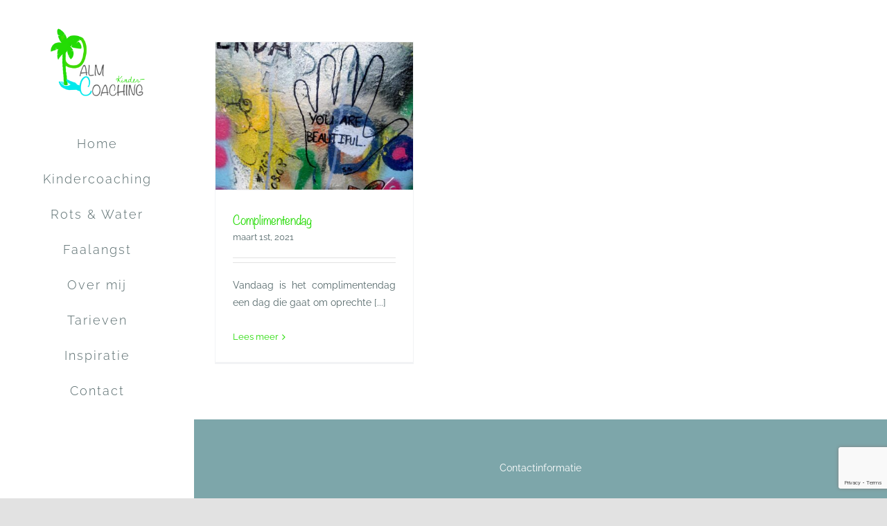

--- FILE ---
content_type: text/html; charset=utf-8
request_url: https://www.google.com/recaptcha/api2/anchor?ar=1&k=6LctUfAiAAAAAGTG1z0fAZd3A2wXR9We4CZE0Nx3&co=aHR0cHM6Ly9wYWxtY29hY2hpbmcubmw6NDQz&hl=en&v=PoyoqOPhxBO7pBk68S4YbpHZ&size=invisible&anchor-ms=20000&execute-ms=30000&cb=yslj25rkzcag
body_size: 48579
content:
<!DOCTYPE HTML><html dir="ltr" lang="en"><head><meta http-equiv="Content-Type" content="text/html; charset=UTF-8">
<meta http-equiv="X-UA-Compatible" content="IE=edge">
<title>reCAPTCHA</title>
<style type="text/css">
/* cyrillic-ext */
@font-face {
  font-family: 'Roboto';
  font-style: normal;
  font-weight: 400;
  font-stretch: 100%;
  src: url(//fonts.gstatic.com/s/roboto/v48/KFO7CnqEu92Fr1ME7kSn66aGLdTylUAMa3GUBHMdazTgWw.woff2) format('woff2');
  unicode-range: U+0460-052F, U+1C80-1C8A, U+20B4, U+2DE0-2DFF, U+A640-A69F, U+FE2E-FE2F;
}
/* cyrillic */
@font-face {
  font-family: 'Roboto';
  font-style: normal;
  font-weight: 400;
  font-stretch: 100%;
  src: url(//fonts.gstatic.com/s/roboto/v48/KFO7CnqEu92Fr1ME7kSn66aGLdTylUAMa3iUBHMdazTgWw.woff2) format('woff2');
  unicode-range: U+0301, U+0400-045F, U+0490-0491, U+04B0-04B1, U+2116;
}
/* greek-ext */
@font-face {
  font-family: 'Roboto';
  font-style: normal;
  font-weight: 400;
  font-stretch: 100%;
  src: url(//fonts.gstatic.com/s/roboto/v48/KFO7CnqEu92Fr1ME7kSn66aGLdTylUAMa3CUBHMdazTgWw.woff2) format('woff2');
  unicode-range: U+1F00-1FFF;
}
/* greek */
@font-face {
  font-family: 'Roboto';
  font-style: normal;
  font-weight: 400;
  font-stretch: 100%;
  src: url(//fonts.gstatic.com/s/roboto/v48/KFO7CnqEu92Fr1ME7kSn66aGLdTylUAMa3-UBHMdazTgWw.woff2) format('woff2');
  unicode-range: U+0370-0377, U+037A-037F, U+0384-038A, U+038C, U+038E-03A1, U+03A3-03FF;
}
/* math */
@font-face {
  font-family: 'Roboto';
  font-style: normal;
  font-weight: 400;
  font-stretch: 100%;
  src: url(//fonts.gstatic.com/s/roboto/v48/KFO7CnqEu92Fr1ME7kSn66aGLdTylUAMawCUBHMdazTgWw.woff2) format('woff2');
  unicode-range: U+0302-0303, U+0305, U+0307-0308, U+0310, U+0312, U+0315, U+031A, U+0326-0327, U+032C, U+032F-0330, U+0332-0333, U+0338, U+033A, U+0346, U+034D, U+0391-03A1, U+03A3-03A9, U+03B1-03C9, U+03D1, U+03D5-03D6, U+03F0-03F1, U+03F4-03F5, U+2016-2017, U+2034-2038, U+203C, U+2040, U+2043, U+2047, U+2050, U+2057, U+205F, U+2070-2071, U+2074-208E, U+2090-209C, U+20D0-20DC, U+20E1, U+20E5-20EF, U+2100-2112, U+2114-2115, U+2117-2121, U+2123-214F, U+2190, U+2192, U+2194-21AE, U+21B0-21E5, U+21F1-21F2, U+21F4-2211, U+2213-2214, U+2216-22FF, U+2308-230B, U+2310, U+2319, U+231C-2321, U+2336-237A, U+237C, U+2395, U+239B-23B7, U+23D0, U+23DC-23E1, U+2474-2475, U+25AF, U+25B3, U+25B7, U+25BD, U+25C1, U+25CA, U+25CC, U+25FB, U+266D-266F, U+27C0-27FF, U+2900-2AFF, U+2B0E-2B11, U+2B30-2B4C, U+2BFE, U+3030, U+FF5B, U+FF5D, U+1D400-1D7FF, U+1EE00-1EEFF;
}
/* symbols */
@font-face {
  font-family: 'Roboto';
  font-style: normal;
  font-weight: 400;
  font-stretch: 100%;
  src: url(//fonts.gstatic.com/s/roboto/v48/KFO7CnqEu92Fr1ME7kSn66aGLdTylUAMaxKUBHMdazTgWw.woff2) format('woff2');
  unicode-range: U+0001-000C, U+000E-001F, U+007F-009F, U+20DD-20E0, U+20E2-20E4, U+2150-218F, U+2190, U+2192, U+2194-2199, U+21AF, U+21E6-21F0, U+21F3, U+2218-2219, U+2299, U+22C4-22C6, U+2300-243F, U+2440-244A, U+2460-24FF, U+25A0-27BF, U+2800-28FF, U+2921-2922, U+2981, U+29BF, U+29EB, U+2B00-2BFF, U+4DC0-4DFF, U+FFF9-FFFB, U+10140-1018E, U+10190-1019C, U+101A0, U+101D0-101FD, U+102E0-102FB, U+10E60-10E7E, U+1D2C0-1D2D3, U+1D2E0-1D37F, U+1F000-1F0FF, U+1F100-1F1AD, U+1F1E6-1F1FF, U+1F30D-1F30F, U+1F315, U+1F31C, U+1F31E, U+1F320-1F32C, U+1F336, U+1F378, U+1F37D, U+1F382, U+1F393-1F39F, U+1F3A7-1F3A8, U+1F3AC-1F3AF, U+1F3C2, U+1F3C4-1F3C6, U+1F3CA-1F3CE, U+1F3D4-1F3E0, U+1F3ED, U+1F3F1-1F3F3, U+1F3F5-1F3F7, U+1F408, U+1F415, U+1F41F, U+1F426, U+1F43F, U+1F441-1F442, U+1F444, U+1F446-1F449, U+1F44C-1F44E, U+1F453, U+1F46A, U+1F47D, U+1F4A3, U+1F4B0, U+1F4B3, U+1F4B9, U+1F4BB, U+1F4BF, U+1F4C8-1F4CB, U+1F4D6, U+1F4DA, U+1F4DF, U+1F4E3-1F4E6, U+1F4EA-1F4ED, U+1F4F7, U+1F4F9-1F4FB, U+1F4FD-1F4FE, U+1F503, U+1F507-1F50B, U+1F50D, U+1F512-1F513, U+1F53E-1F54A, U+1F54F-1F5FA, U+1F610, U+1F650-1F67F, U+1F687, U+1F68D, U+1F691, U+1F694, U+1F698, U+1F6AD, U+1F6B2, U+1F6B9-1F6BA, U+1F6BC, U+1F6C6-1F6CF, U+1F6D3-1F6D7, U+1F6E0-1F6EA, U+1F6F0-1F6F3, U+1F6F7-1F6FC, U+1F700-1F7FF, U+1F800-1F80B, U+1F810-1F847, U+1F850-1F859, U+1F860-1F887, U+1F890-1F8AD, U+1F8B0-1F8BB, U+1F8C0-1F8C1, U+1F900-1F90B, U+1F93B, U+1F946, U+1F984, U+1F996, U+1F9E9, U+1FA00-1FA6F, U+1FA70-1FA7C, U+1FA80-1FA89, U+1FA8F-1FAC6, U+1FACE-1FADC, U+1FADF-1FAE9, U+1FAF0-1FAF8, U+1FB00-1FBFF;
}
/* vietnamese */
@font-face {
  font-family: 'Roboto';
  font-style: normal;
  font-weight: 400;
  font-stretch: 100%;
  src: url(//fonts.gstatic.com/s/roboto/v48/KFO7CnqEu92Fr1ME7kSn66aGLdTylUAMa3OUBHMdazTgWw.woff2) format('woff2');
  unicode-range: U+0102-0103, U+0110-0111, U+0128-0129, U+0168-0169, U+01A0-01A1, U+01AF-01B0, U+0300-0301, U+0303-0304, U+0308-0309, U+0323, U+0329, U+1EA0-1EF9, U+20AB;
}
/* latin-ext */
@font-face {
  font-family: 'Roboto';
  font-style: normal;
  font-weight: 400;
  font-stretch: 100%;
  src: url(//fonts.gstatic.com/s/roboto/v48/KFO7CnqEu92Fr1ME7kSn66aGLdTylUAMa3KUBHMdazTgWw.woff2) format('woff2');
  unicode-range: U+0100-02BA, U+02BD-02C5, U+02C7-02CC, U+02CE-02D7, U+02DD-02FF, U+0304, U+0308, U+0329, U+1D00-1DBF, U+1E00-1E9F, U+1EF2-1EFF, U+2020, U+20A0-20AB, U+20AD-20C0, U+2113, U+2C60-2C7F, U+A720-A7FF;
}
/* latin */
@font-face {
  font-family: 'Roboto';
  font-style: normal;
  font-weight: 400;
  font-stretch: 100%;
  src: url(//fonts.gstatic.com/s/roboto/v48/KFO7CnqEu92Fr1ME7kSn66aGLdTylUAMa3yUBHMdazQ.woff2) format('woff2');
  unicode-range: U+0000-00FF, U+0131, U+0152-0153, U+02BB-02BC, U+02C6, U+02DA, U+02DC, U+0304, U+0308, U+0329, U+2000-206F, U+20AC, U+2122, U+2191, U+2193, U+2212, U+2215, U+FEFF, U+FFFD;
}
/* cyrillic-ext */
@font-face {
  font-family: 'Roboto';
  font-style: normal;
  font-weight: 500;
  font-stretch: 100%;
  src: url(//fonts.gstatic.com/s/roboto/v48/KFO7CnqEu92Fr1ME7kSn66aGLdTylUAMa3GUBHMdazTgWw.woff2) format('woff2');
  unicode-range: U+0460-052F, U+1C80-1C8A, U+20B4, U+2DE0-2DFF, U+A640-A69F, U+FE2E-FE2F;
}
/* cyrillic */
@font-face {
  font-family: 'Roboto';
  font-style: normal;
  font-weight: 500;
  font-stretch: 100%;
  src: url(//fonts.gstatic.com/s/roboto/v48/KFO7CnqEu92Fr1ME7kSn66aGLdTylUAMa3iUBHMdazTgWw.woff2) format('woff2');
  unicode-range: U+0301, U+0400-045F, U+0490-0491, U+04B0-04B1, U+2116;
}
/* greek-ext */
@font-face {
  font-family: 'Roboto';
  font-style: normal;
  font-weight: 500;
  font-stretch: 100%;
  src: url(//fonts.gstatic.com/s/roboto/v48/KFO7CnqEu92Fr1ME7kSn66aGLdTylUAMa3CUBHMdazTgWw.woff2) format('woff2');
  unicode-range: U+1F00-1FFF;
}
/* greek */
@font-face {
  font-family: 'Roboto';
  font-style: normal;
  font-weight: 500;
  font-stretch: 100%;
  src: url(//fonts.gstatic.com/s/roboto/v48/KFO7CnqEu92Fr1ME7kSn66aGLdTylUAMa3-UBHMdazTgWw.woff2) format('woff2');
  unicode-range: U+0370-0377, U+037A-037F, U+0384-038A, U+038C, U+038E-03A1, U+03A3-03FF;
}
/* math */
@font-face {
  font-family: 'Roboto';
  font-style: normal;
  font-weight: 500;
  font-stretch: 100%;
  src: url(//fonts.gstatic.com/s/roboto/v48/KFO7CnqEu92Fr1ME7kSn66aGLdTylUAMawCUBHMdazTgWw.woff2) format('woff2');
  unicode-range: U+0302-0303, U+0305, U+0307-0308, U+0310, U+0312, U+0315, U+031A, U+0326-0327, U+032C, U+032F-0330, U+0332-0333, U+0338, U+033A, U+0346, U+034D, U+0391-03A1, U+03A3-03A9, U+03B1-03C9, U+03D1, U+03D5-03D6, U+03F0-03F1, U+03F4-03F5, U+2016-2017, U+2034-2038, U+203C, U+2040, U+2043, U+2047, U+2050, U+2057, U+205F, U+2070-2071, U+2074-208E, U+2090-209C, U+20D0-20DC, U+20E1, U+20E5-20EF, U+2100-2112, U+2114-2115, U+2117-2121, U+2123-214F, U+2190, U+2192, U+2194-21AE, U+21B0-21E5, U+21F1-21F2, U+21F4-2211, U+2213-2214, U+2216-22FF, U+2308-230B, U+2310, U+2319, U+231C-2321, U+2336-237A, U+237C, U+2395, U+239B-23B7, U+23D0, U+23DC-23E1, U+2474-2475, U+25AF, U+25B3, U+25B7, U+25BD, U+25C1, U+25CA, U+25CC, U+25FB, U+266D-266F, U+27C0-27FF, U+2900-2AFF, U+2B0E-2B11, U+2B30-2B4C, U+2BFE, U+3030, U+FF5B, U+FF5D, U+1D400-1D7FF, U+1EE00-1EEFF;
}
/* symbols */
@font-face {
  font-family: 'Roboto';
  font-style: normal;
  font-weight: 500;
  font-stretch: 100%;
  src: url(//fonts.gstatic.com/s/roboto/v48/KFO7CnqEu92Fr1ME7kSn66aGLdTylUAMaxKUBHMdazTgWw.woff2) format('woff2');
  unicode-range: U+0001-000C, U+000E-001F, U+007F-009F, U+20DD-20E0, U+20E2-20E4, U+2150-218F, U+2190, U+2192, U+2194-2199, U+21AF, U+21E6-21F0, U+21F3, U+2218-2219, U+2299, U+22C4-22C6, U+2300-243F, U+2440-244A, U+2460-24FF, U+25A0-27BF, U+2800-28FF, U+2921-2922, U+2981, U+29BF, U+29EB, U+2B00-2BFF, U+4DC0-4DFF, U+FFF9-FFFB, U+10140-1018E, U+10190-1019C, U+101A0, U+101D0-101FD, U+102E0-102FB, U+10E60-10E7E, U+1D2C0-1D2D3, U+1D2E0-1D37F, U+1F000-1F0FF, U+1F100-1F1AD, U+1F1E6-1F1FF, U+1F30D-1F30F, U+1F315, U+1F31C, U+1F31E, U+1F320-1F32C, U+1F336, U+1F378, U+1F37D, U+1F382, U+1F393-1F39F, U+1F3A7-1F3A8, U+1F3AC-1F3AF, U+1F3C2, U+1F3C4-1F3C6, U+1F3CA-1F3CE, U+1F3D4-1F3E0, U+1F3ED, U+1F3F1-1F3F3, U+1F3F5-1F3F7, U+1F408, U+1F415, U+1F41F, U+1F426, U+1F43F, U+1F441-1F442, U+1F444, U+1F446-1F449, U+1F44C-1F44E, U+1F453, U+1F46A, U+1F47D, U+1F4A3, U+1F4B0, U+1F4B3, U+1F4B9, U+1F4BB, U+1F4BF, U+1F4C8-1F4CB, U+1F4D6, U+1F4DA, U+1F4DF, U+1F4E3-1F4E6, U+1F4EA-1F4ED, U+1F4F7, U+1F4F9-1F4FB, U+1F4FD-1F4FE, U+1F503, U+1F507-1F50B, U+1F50D, U+1F512-1F513, U+1F53E-1F54A, U+1F54F-1F5FA, U+1F610, U+1F650-1F67F, U+1F687, U+1F68D, U+1F691, U+1F694, U+1F698, U+1F6AD, U+1F6B2, U+1F6B9-1F6BA, U+1F6BC, U+1F6C6-1F6CF, U+1F6D3-1F6D7, U+1F6E0-1F6EA, U+1F6F0-1F6F3, U+1F6F7-1F6FC, U+1F700-1F7FF, U+1F800-1F80B, U+1F810-1F847, U+1F850-1F859, U+1F860-1F887, U+1F890-1F8AD, U+1F8B0-1F8BB, U+1F8C0-1F8C1, U+1F900-1F90B, U+1F93B, U+1F946, U+1F984, U+1F996, U+1F9E9, U+1FA00-1FA6F, U+1FA70-1FA7C, U+1FA80-1FA89, U+1FA8F-1FAC6, U+1FACE-1FADC, U+1FADF-1FAE9, U+1FAF0-1FAF8, U+1FB00-1FBFF;
}
/* vietnamese */
@font-face {
  font-family: 'Roboto';
  font-style: normal;
  font-weight: 500;
  font-stretch: 100%;
  src: url(//fonts.gstatic.com/s/roboto/v48/KFO7CnqEu92Fr1ME7kSn66aGLdTylUAMa3OUBHMdazTgWw.woff2) format('woff2');
  unicode-range: U+0102-0103, U+0110-0111, U+0128-0129, U+0168-0169, U+01A0-01A1, U+01AF-01B0, U+0300-0301, U+0303-0304, U+0308-0309, U+0323, U+0329, U+1EA0-1EF9, U+20AB;
}
/* latin-ext */
@font-face {
  font-family: 'Roboto';
  font-style: normal;
  font-weight: 500;
  font-stretch: 100%;
  src: url(//fonts.gstatic.com/s/roboto/v48/KFO7CnqEu92Fr1ME7kSn66aGLdTylUAMa3KUBHMdazTgWw.woff2) format('woff2');
  unicode-range: U+0100-02BA, U+02BD-02C5, U+02C7-02CC, U+02CE-02D7, U+02DD-02FF, U+0304, U+0308, U+0329, U+1D00-1DBF, U+1E00-1E9F, U+1EF2-1EFF, U+2020, U+20A0-20AB, U+20AD-20C0, U+2113, U+2C60-2C7F, U+A720-A7FF;
}
/* latin */
@font-face {
  font-family: 'Roboto';
  font-style: normal;
  font-weight: 500;
  font-stretch: 100%;
  src: url(//fonts.gstatic.com/s/roboto/v48/KFO7CnqEu92Fr1ME7kSn66aGLdTylUAMa3yUBHMdazQ.woff2) format('woff2');
  unicode-range: U+0000-00FF, U+0131, U+0152-0153, U+02BB-02BC, U+02C6, U+02DA, U+02DC, U+0304, U+0308, U+0329, U+2000-206F, U+20AC, U+2122, U+2191, U+2193, U+2212, U+2215, U+FEFF, U+FFFD;
}
/* cyrillic-ext */
@font-face {
  font-family: 'Roboto';
  font-style: normal;
  font-weight: 900;
  font-stretch: 100%;
  src: url(//fonts.gstatic.com/s/roboto/v48/KFO7CnqEu92Fr1ME7kSn66aGLdTylUAMa3GUBHMdazTgWw.woff2) format('woff2');
  unicode-range: U+0460-052F, U+1C80-1C8A, U+20B4, U+2DE0-2DFF, U+A640-A69F, U+FE2E-FE2F;
}
/* cyrillic */
@font-face {
  font-family: 'Roboto';
  font-style: normal;
  font-weight: 900;
  font-stretch: 100%;
  src: url(//fonts.gstatic.com/s/roboto/v48/KFO7CnqEu92Fr1ME7kSn66aGLdTylUAMa3iUBHMdazTgWw.woff2) format('woff2');
  unicode-range: U+0301, U+0400-045F, U+0490-0491, U+04B0-04B1, U+2116;
}
/* greek-ext */
@font-face {
  font-family: 'Roboto';
  font-style: normal;
  font-weight: 900;
  font-stretch: 100%;
  src: url(//fonts.gstatic.com/s/roboto/v48/KFO7CnqEu92Fr1ME7kSn66aGLdTylUAMa3CUBHMdazTgWw.woff2) format('woff2');
  unicode-range: U+1F00-1FFF;
}
/* greek */
@font-face {
  font-family: 'Roboto';
  font-style: normal;
  font-weight: 900;
  font-stretch: 100%;
  src: url(//fonts.gstatic.com/s/roboto/v48/KFO7CnqEu92Fr1ME7kSn66aGLdTylUAMa3-UBHMdazTgWw.woff2) format('woff2');
  unicode-range: U+0370-0377, U+037A-037F, U+0384-038A, U+038C, U+038E-03A1, U+03A3-03FF;
}
/* math */
@font-face {
  font-family: 'Roboto';
  font-style: normal;
  font-weight: 900;
  font-stretch: 100%;
  src: url(//fonts.gstatic.com/s/roboto/v48/KFO7CnqEu92Fr1ME7kSn66aGLdTylUAMawCUBHMdazTgWw.woff2) format('woff2');
  unicode-range: U+0302-0303, U+0305, U+0307-0308, U+0310, U+0312, U+0315, U+031A, U+0326-0327, U+032C, U+032F-0330, U+0332-0333, U+0338, U+033A, U+0346, U+034D, U+0391-03A1, U+03A3-03A9, U+03B1-03C9, U+03D1, U+03D5-03D6, U+03F0-03F1, U+03F4-03F5, U+2016-2017, U+2034-2038, U+203C, U+2040, U+2043, U+2047, U+2050, U+2057, U+205F, U+2070-2071, U+2074-208E, U+2090-209C, U+20D0-20DC, U+20E1, U+20E5-20EF, U+2100-2112, U+2114-2115, U+2117-2121, U+2123-214F, U+2190, U+2192, U+2194-21AE, U+21B0-21E5, U+21F1-21F2, U+21F4-2211, U+2213-2214, U+2216-22FF, U+2308-230B, U+2310, U+2319, U+231C-2321, U+2336-237A, U+237C, U+2395, U+239B-23B7, U+23D0, U+23DC-23E1, U+2474-2475, U+25AF, U+25B3, U+25B7, U+25BD, U+25C1, U+25CA, U+25CC, U+25FB, U+266D-266F, U+27C0-27FF, U+2900-2AFF, U+2B0E-2B11, U+2B30-2B4C, U+2BFE, U+3030, U+FF5B, U+FF5D, U+1D400-1D7FF, U+1EE00-1EEFF;
}
/* symbols */
@font-face {
  font-family: 'Roboto';
  font-style: normal;
  font-weight: 900;
  font-stretch: 100%;
  src: url(//fonts.gstatic.com/s/roboto/v48/KFO7CnqEu92Fr1ME7kSn66aGLdTylUAMaxKUBHMdazTgWw.woff2) format('woff2');
  unicode-range: U+0001-000C, U+000E-001F, U+007F-009F, U+20DD-20E0, U+20E2-20E4, U+2150-218F, U+2190, U+2192, U+2194-2199, U+21AF, U+21E6-21F0, U+21F3, U+2218-2219, U+2299, U+22C4-22C6, U+2300-243F, U+2440-244A, U+2460-24FF, U+25A0-27BF, U+2800-28FF, U+2921-2922, U+2981, U+29BF, U+29EB, U+2B00-2BFF, U+4DC0-4DFF, U+FFF9-FFFB, U+10140-1018E, U+10190-1019C, U+101A0, U+101D0-101FD, U+102E0-102FB, U+10E60-10E7E, U+1D2C0-1D2D3, U+1D2E0-1D37F, U+1F000-1F0FF, U+1F100-1F1AD, U+1F1E6-1F1FF, U+1F30D-1F30F, U+1F315, U+1F31C, U+1F31E, U+1F320-1F32C, U+1F336, U+1F378, U+1F37D, U+1F382, U+1F393-1F39F, U+1F3A7-1F3A8, U+1F3AC-1F3AF, U+1F3C2, U+1F3C4-1F3C6, U+1F3CA-1F3CE, U+1F3D4-1F3E0, U+1F3ED, U+1F3F1-1F3F3, U+1F3F5-1F3F7, U+1F408, U+1F415, U+1F41F, U+1F426, U+1F43F, U+1F441-1F442, U+1F444, U+1F446-1F449, U+1F44C-1F44E, U+1F453, U+1F46A, U+1F47D, U+1F4A3, U+1F4B0, U+1F4B3, U+1F4B9, U+1F4BB, U+1F4BF, U+1F4C8-1F4CB, U+1F4D6, U+1F4DA, U+1F4DF, U+1F4E3-1F4E6, U+1F4EA-1F4ED, U+1F4F7, U+1F4F9-1F4FB, U+1F4FD-1F4FE, U+1F503, U+1F507-1F50B, U+1F50D, U+1F512-1F513, U+1F53E-1F54A, U+1F54F-1F5FA, U+1F610, U+1F650-1F67F, U+1F687, U+1F68D, U+1F691, U+1F694, U+1F698, U+1F6AD, U+1F6B2, U+1F6B9-1F6BA, U+1F6BC, U+1F6C6-1F6CF, U+1F6D3-1F6D7, U+1F6E0-1F6EA, U+1F6F0-1F6F3, U+1F6F7-1F6FC, U+1F700-1F7FF, U+1F800-1F80B, U+1F810-1F847, U+1F850-1F859, U+1F860-1F887, U+1F890-1F8AD, U+1F8B0-1F8BB, U+1F8C0-1F8C1, U+1F900-1F90B, U+1F93B, U+1F946, U+1F984, U+1F996, U+1F9E9, U+1FA00-1FA6F, U+1FA70-1FA7C, U+1FA80-1FA89, U+1FA8F-1FAC6, U+1FACE-1FADC, U+1FADF-1FAE9, U+1FAF0-1FAF8, U+1FB00-1FBFF;
}
/* vietnamese */
@font-face {
  font-family: 'Roboto';
  font-style: normal;
  font-weight: 900;
  font-stretch: 100%;
  src: url(//fonts.gstatic.com/s/roboto/v48/KFO7CnqEu92Fr1ME7kSn66aGLdTylUAMa3OUBHMdazTgWw.woff2) format('woff2');
  unicode-range: U+0102-0103, U+0110-0111, U+0128-0129, U+0168-0169, U+01A0-01A1, U+01AF-01B0, U+0300-0301, U+0303-0304, U+0308-0309, U+0323, U+0329, U+1EA0-1EF9, U+20AB;
}
/* latin-ext */
@font-face {
  font-family: 'Roboto';
  font-style: normal;
  font-weight: 900;
  font-stretch: 100%;
  src: url(//fonts.gstatic.com/s/roboto/v48/KFO7CnqEu92Fr1ME7kSn66aGLdTylUAMa3KUBHMdazTgWw.woff2) format('woff2');
  unicode-range: U+0100-02BA, U+02BD-02C5, U+02C7-02CC, U+02CE-02D7, U+02DD-02FF, U+0304, U+0308, U+0329, U+1D00-1DBF, U+1E00-1E9F, U+1EF2-1EFF, U+2020, U+20A0-20AB, U+20AD-20C0, U+2113, U+2C60-2C7F, U+A720-A7FF;
}
/* latin */
@font-face {
  font-family: 'Roboto';
  font-style: normal;
  font-weight: 900;
  font-stretch: 100%;
  src: url(//fonts.gstatic.com/s/roboto/v48/KFO7CnqEu92Fr1ME7kSn66aGLdTylUAMa3yUBHMdazQ.woff2) format('woff2');
  unicode-range: U+0000-00FF, U+0131, U+0152-0153, U+02BB-02BC, U+02C6, U+02DA, U+02DC, U+0304, U+0308, U+0329, U+2000-206F, U+20AC, U+2122, U+2191, U+2193, U+2212, U+2215, U+FEFF, U+FFFD;
}

</style>
<link rel="stylesheet" type="text/css" href="https://www.gstatic.com/recaptcha/releases/PoyoqOPhxBO7pBk68S4YbpHZ/styles__ltr.css">
<script nonce="4x4c8izGO-Au5pU_t4-9UA" type="text/javascript">window['__recaptcha_api'] = 'https://www.google.com/recaptcha/api2/';</script>
<script type="text/javascript" src="https://www.gstatic.com/recaptcha/releases/PoyoqOPhxBO7pBk68S4YbpHZ/recaptcha__en.js" nonce="4x4c8izGO-Au5pU_t4-9UA">
      
    </script></head>
<body><div id="rc-anchor-alert" class="rc-anchor-alert"></div>
<input type="hidden" id="recaptcha-token" value="[base64]">
<script type="text/javascript" nonce="4x4c8izGO-Au5pU_t4-9UA">
      recaptcha.anchor.Main.init("[\x22ainput\x22,[\x22bgdata\x22,\x22\x22,\[base64]/[base64]/[base64]/ZyhXLGgpOnEoW04sMjEsbF0sVywwKSxoKSxmYWxzZSxmYWxzZSl9Y2F0Y2goayl7RygzNTgsVyk/[base64]/[base64]/[base64]/[base64]/[base64]/[base64]/[base64]/bmV3IEJbT10oRFswXSk6dz09Mj9uZXcgQltPXShEWzBdLERbMV0pOnc9PTM/bmV3IEJbT10oRFswXSxEWzFdLERbMl0pOnc9PTQ/[base64]/[base64]/[base64]/[base64]/[base64]\\u003d\x22,\[base64]\\u003d\x22,\x22wofDjgUYw5vDgWTCgcOtw5gqwqbCqzlxX8KMAsKsw6nCmsOxMQPCi0NJw4TCgsOKwrdVw7/DtmnDgcKidTcVEA8eeD8GR8K2w6vCmEFaUcOvw5U+PMKwcEbCisOswp7CjsO6wphYEnYkEXoSawhkccOKw4IuORfClcORMsOOw7oZR0fDigfCpl3ChcKhwr/Do0dvZVAZw5ddOyjDnTZHwpkuFMK2w7fDlWzCksOjw6FOwrrCqcKndMKsf0XCtsOqw43Di8OhaMOOw7PCvcKzw4MHwpwSwqthwo7CvcOIw5k8wpnDqcKLw63ClDpKF8OAZsOwZW/DgGcAw7HCvnQXw6jDtydSwrMGw6jCiTzDumh+GcKKwrp0NMOoDsKAHsKVwrgcw6DCrhrCkcO9DEQGOzXDgU/Cqz5kwpdUV8OjIVhlY8O4wrfCmm5iwrB2wrfCogFQw7TDvFILcj3CpsOJwowGd8OGw47CicOqwqhfIX/[base64]/CsgFAOlvDosKMwpLDm0zDosOVJCPDk8OCJn5Rw4V0w4TDocKcVGjCssOnDQEeUcKCLxPDkCvDksO0H1jCjC06K8K7wr3CiMKBdMOSw4/CkgZTwrNfwqd3HRzCmMO5I8KJwrFNMHh0LztCGMKdCAVpTC/DmilJEiFVwpTCvQ/CtsKAw5zDl8OKw44NBiXClsKSw6c5WjPDmMOdQhlRwp4YdERVKsO5w5zDpcKXw5FGw40zTRjCokBcEcKSw7NUWcK8w6QQwpdLcMKewp8XDQ8yw4F+ZsKSw5p6wp/Cq8KsPF7CrsK0Wisow7ciw61kczPCvMOZCkPDuTgGCDwPeBIYwrN8WjTDiTnDqcKhKhJ3BMKAFsKSwrV0YBbDgHnCumI/w5YFUHLDvMOVwoTDrhDDr8OKccOvw609GjN/Kh3DswdCwrfDl8OEGzfDmMKPLARGB8OAw7HDoMKIw6/CiDLChcOeJ2DClsK8w4wcwovCnh3CvsOqM8Opw7k4O2E/[base64]/DpcOjUh8Qw7LDoi/CiMKzRMONKsOfwo/[base64]/Dv8OrBsOVZDU8wo/DqcKvdC1ewpUYUcK3w5fCnxPDlMKCXxvCisOIw4jDpMOuw7p6woXCsMOwZVhAw6nCvVLCtj3Cum0nQRAMTDkowobCvcOGw6Ifw5zCm8KPWwjDiMK5fjnCjQvDvj7DtQtTw6A/wqjCr041w6/ChTJjFW3CigY4XnvDnT86w4TCnMKQTMKJwqLCs8KhIsKdf8K/w4JYwpB9wqDCn2PCiSkRw5XCsBFGw63CgnbDj8OzGcOfQXkqOcOsISUkwobCo8OYw4FrQcKIZijDjw3CjyjDg8KXEVUPaMOTw6PDkQvClMKnw7LDqkd3DWfCoMKiwrDCjsKuw4LDuxd4wpjCisOowod+wqYLw64wRmE/w7zCl8OTMS7CoMK4cjXDlEjDrsOmI0JLwqwewphvw6pjw4nDtSMLw4E+dsKsw6YWwrjCig9SRsKLwrfDocKyesOcbhApfVg/LB3Ct8K7HcO/[base64]/DjMKjSQ84wo/CgVYZw6rCrQ19UWzDmMO/wrw5wr7CocO2w4sGwqAUJMOXw7DCqWDCscOUwp/CjcOBwpBEw4shJTHDsAZPwrZMw69jPz7CkQAhI8OGFxIxZnjDq8OUw6HDp2bCrMOawqB4EsKWM8KRwoMUw7PCmsKfYsKVw4AJw44bw41qeHjDmA1vwrwuw60dwp/DtMOaL8OCw4/DiDt+w4wFGMKhcnPCv05Tw4c5e11Ew7/Dt3h4Y8O6YMOvWcO0CcKXYh3CszTDncKdG8KGAVbCjUjDg8OqN8Ovw6N8Z8Kua8KQw6HCgsO2wrsrRcOjw7rCvgHCtMONwp/Du8OQOUQpOyLDhWzDoHUVHcKHRT3DssKBwqwIcBdewoLCrsO/[base64]/DhUHDpcKzw43DmXA6wrt8wozDi8OOwqt6wq/CncOGdcOyWcOlHcKGVW7Cm2wkwo7DkWQSTAjCiMK1BU9/[base64]/CtcOJPsKSWsOpwrl/J8OHUsOBanvCrMKQwrDCvAfCvsKJwq8Mwr7CusOJwp3Cv298wojDg8ODEcOTRsOqPsOpHsO9w41qwpnChcOhw4bCo8OAw7rDhMOrdsKsw4Eiw5h4A8KSw680wr/DhQQnawsJw5hzwppxSCUsRcOewrrClMKiwrDCqSrDnR4UE8OAX8O+ZsO2w6/CqMOuXRLDom1OIgTDvMOwOsOcCkg+XMO+MH3Dk8KAJcK9wr/[base64]/[base64]/[base64]/Dk8Okw4DDv3fChMO8djB/[base64]/w7suw4nCpMO0wpzDncK5wrkQB03CuHTChMOAE1vCusK4w7PDrzzDp0bCs8Kfwo09CcOvVcOzw7fCgzXDszBEwoPDo8K9ZMOfw7/DtMOzw5R5EMOzw7vDssOqBsK0wr5+UMKSNCPDtsK/wonCuRQcw6fDjMKVfAHDm2vDvMKFw69sw4cOHMKkw7xVeMO7Vi/CpsKcCgzCnWXDmh9rasOCZGPDg0/CjxfCj2TDnVbCiXsBb8KHS8Kywq/[base64]/DqXXDo8KRX8OsD8KzwofCpsKhw5XCpsKtw5XCiMKSwp9fRS4fwo/Ds1XCrDtsX8KCZMKPwoHCl8OAw6tswp3CmsKzw54GTxhOATVZwqBDw5rDkMKdXMKNT0nDiMOWwqnDmsOieMOZAsOCR8KqVMKoOy7DvgjDuAbDunfDgcO7CyLCkEvCi8Kjw5cPwr/DlwhDwqzDrsOEV8K4YVsXf102w4BcdMKfwoPDkGIANMKnwoJww5J5TS/CkwZAKEArR2jCj1F6ORvDkzXCgHh4w4bDg2JSw5bCs8OLCXtUw6PCn8K4w4Z/w7pjw7lGV8O5wrjCmivDhUbCgnROw6vDm0bDt8KLwqQ4wp8Nb8K6wqvCssOFwpxsw5pbwobDnw7CrCZNSDHDi8OLw5zDgMKAOcOaw5LDp3jDmsO7T8KCHi5/w7LCrMKSEVYoKcK+ZjRcwpcYwrwbwrRLS8O2MQHCrcK/[base64]/fcKhcSYOdHbCnlzCi8KlJzrCswg6Z8K0N03DlsOCJTTDisOWTsKcCwc7w7HDkcO8eW7CtcO1dFrDqnwhwodpwroww4cmwohwwqE1WS/[base64]/CgcOYJUjDoS7CgyPCnHRWQE0Uai4LwrFHUMK2KMOUwp1rfFfDsMO1wqTDjkbChsOaci13JQ/DkMKqwpwrw5oxwrPDqHp9VMKqCMK7N3fCqigJwobDisOTwqYRwqQAVMOzw5Bjw5smwrcjY8KJw4HDp8KhXsOXCF7Chi5BwozCgR7DtsKIw6kLPcKMwrDDgj8RGUnDtBdnEUbDpmVtw5/CiMOaw7BuSTQSBsOpwoHDm8OvS8Kzw5pMwo4rYsO6wpkJVMK+F0IjC31EwoPCusOSwqHCqcOZbx8uwop8e8K/VCPCiUfCkMKUwp4qCiw7wpBow7N3DMK5BcOjw6x7Y3J5AxTCi8OLScOreMKxD8Kgw7wlwoYIwoXCl8KCw70cPEvDicKQw40yfkfDjcO7w4PClcOYw4djwrFtW03DpQXCmiDCi8Obw5fCtA8dKMKhwo/Don5LLDfCh3grwro7KcKEXldnT2nDo0pHw45Nwr3DgyTDvWMkwqRdAmnCnzjCpMOcwq1+TVPDj8OYwonDvsO/w5wZVsOlOh/DrsOJFyxMw5E9WRFHf8OgIcOXRlnDlRwBdFXDqG1Uw4d6AUTDocKgM8O0w63CnljCrMOmwoPCj8KxE0YzwpzDmMOzwqxPwqVePsKhLsOhV8O8w6tUwqTDohzCs8OPMhTCtEnCicKpZUTDgsOGbcOLw7/CvsOFwpoowr16YGPDmMO7fgEvwo3CiyjCmFrDpH80CAl/w6TDuwYeDj/[base64]/[base64]/CnMOgwqLCuh1TDnzClkbDscKQXMKYG38iw53DocOrUcOOwpJmw6lBw7TCgUrDr1cePxnDqMKAfsKRw6Mww5HDoHXDnVsyw6nCoX/Cn8OWDXQLMidsU0DDql9ywq/[base64]/[base64]/CgsOFw6jCh08CLCbCrMO+w7tlXMOow6Nlw4/DpTVCw414V1tDLsOBwql/wpfCosKSw7pOccKpCcOUdsKPHklZw4Ijw5nCicOnw5vCsEPCuGhhYSQUw4DCils1w65MScKnwrRzCMOwEQMeSAcpTsKUwqrCij0hd8KQwqpXcsOWDcK0wo7Dml0Ow73CtMKRwq9vw50GZcOJw4/DgA7Cn8KJwpXDk8OQRMKsbSPDngfCogXDhcKZwrXCm8O5w79kwo4cw5HDt2XClMO+wqbChXvDvsKAKU4awrtLw4Ble8KcwpQyesK7w4TDiXPDklvCiRx6w5AuwrLDkgzCkcKtIcOWwqXCt8K5w7cZGB/DlSh2wpJ1wp18wox2wqBfY8KrATXCkcOXw6DCnMK5FX5BwoELZi5Zw43DplDCnX49R8OUD1vCtV7DpcKvwrrDvyA2w4jChcKpw78sWcOiwqnDnAjCnw3Dng9jwqHDnW/DtUkmO8OhDsKZwp3DlSPDoAjCnsKjwo8gw5haBMOLwoETw7VnOcKkwoALU8OzSFw+G8OWUMK4XwRfwoYfwrDDs8OEwoJJwozCow3DhwhnfzLCpGfDrsKBw6pywo3DmBPCgAgWwpzCk8K4w6jCvywSwo/[base64]/Cqm44J0M6wrbCrVs8JmHDjxrDi8KlGsOMX1nClVd+NMKnwqvCjj8Kw73Cky/CscKzVMK8K2V5WMKRwpEew4wcTMOQZ8OsGwrCrMKcDkI5wpjClUgJMcOUw5jCusOQw4LDhMKqw7YRw7BWwrh3w4VTw5XCqHR3wqppHBrCt8ODSsO7w4oYwpHDrGVzw5VRwrrDugHDn2fCoMKLwrQHOcO5GcOMGCLChsOJCMKgw702w5/ClxcxwoUlNTrDixorwp8CNkgeZWvCi8OswrvDgcO/[base64]/w7XCrDjDsMK4w6zChzUsRcKJfE0XLcOwBMK4w5TDl8O/[base64]/KsOiM8KkwqzCuz3DokHDicKBGAXDicKtK8OzwpfDhMKnYsOmE8Kbw6YVIkEiw4fDiSXCi8KHw7nCnx/[base64]/DlUTCucKhJjVuwpXDlsKwKQUMXcObCncqwpdLw7UrOsOzw7TCtT4PwqMDAVzDoT3DvsOHw64DZMOZa8KTw5A5ZirCo8KHwo3DjsOMw5PCo8OhImHCi8OUBcO0w4YbZVFZDCLCt8K6w4fDoMK+wprDtBV/[base64]/[base64]/DtcKJNzsjXsOrwrPDnAnDgcKID2d8w5gkwqDDgEHDniRiLMOFw4jCqcKlHHzDncKAbDLDssOrYw3CoMOLbRPChHkaK8KuWMOnw4/CkcKewrzCmFXDlcKhwqtLR8OZwpVyw73CumXCtGvDocKOBEzCkBrCj8K3AFHDr8OWw5vCj2ljccOdUA7DoMKMasOPVMKYw5BOwpt8w7rCl8KjwqzDlMKNw58Jw4nCjsOvw6/DgVHDlmE1DBhERjR4w7YHL8ODwp8hwr/Ds39SUHbCgw1Xw7dFw4pCw4zDqGvCn1s2w73CkmMXwqjDpgnDk0N8wq8Aw4QBw5cdfWnCnMKqf8Ogwq7CtsOHwplKwqFULDwgUipERVXDqT0DZsOpw5jCpgplOTXDuAoKVsKtw7DDrMKZasOWw4J0w7FmwrXCkwZ/w6BiO1ZOdz5wH8OAE8O/wq19wqfCtMKdwo15NMKNwr9pMsO2wqkLLxYDwrZAw47CosOnH8OxwrDDpMKmw7PClcOtW14rCH/ClRBSCcO+woLDoA7DjxXDshvChMOtwr4PJiPDoizDl8KqaMOCwocww6spw5rCsMKYw5llZCvCrSxKa3wqwqLDs8KCJcKMwrzCliZQwosJLB7DkcOlWsOobMKxfMOTwqLCkDR5wrnDu8OvwrMQwr/[base64]/Di8OPdWNWQWtowpTDjgkCwqYMw4VRwoEkw5BIZSnCsWgsNsOCw4HChMKSfMKrfE3Do0Mdw5Y/wrLCiMKodWN3wovDmsO2FWrDgMKuw4rChzPDk8KDwqJTasKXw4tbZRvDtMKLwp/DtT7CmyrCicOiHz/CocOBRV7DiMKjw4l/[base64]/CkcKxw6ceHcKGYsOSEEbClR/CrcKww75ue8O1AMKww7cHEcKawpfCpEcvw73DuAPDm0E2PyERwrpwZ8Kww5XDplHDscKMw5LDikwsNcOTX8KTN37Dtx/[base64]/CsinDimbCv8O4GMKIwpTCkHnCtsKgOsOSw7pJLAQYbMOgw4ZSJTTDuMOMFMKmw67DlUYTXg7CgDkXwqJkwrbDg1PCiSY7wqzDkMO6w6IYwrbCo0JHI8OpW1oaw59bFMK5OgfCjcKNbivDsFx7wrFFSMO3NMOHwphHdsKwDS3DrU9/woAlwotzfAZEc8KpT8KTw4p/asKsHsK4XHZ2wqHDkjnCkMKiwrIQcVVFcko5w7/[base64]/YcOzTcOOIn4fw4vDj8OkwoTCjcKDfjPCmsKGwp9ww6XCgxsyAcK0wrhrQzvDmMO3V8ORIlTDlG0eF1oReMO/b8Knwq4CF8Oywq7CgAJDw4TCu8O9w5DDosKawpnCm8KpacK/[base64]/Ci0UOwqLDmQTDlk3CqsKQecKLwoxDw7DDkArDunPCuMK5OCbDtcO3RsKWw5jDp0ptI2nCi8KHPm3DuEo/w4XDrcKsDmXDicOJw58GwqxXYcOmAMKJJHPCpDbDlyMDw5oDalnCqcOKw6LCg8OxwqPCnMKCw6d2wo4iwo7DpcKGwo/Co8KswocOw4fDhibCr2Unw5zDlsKdwq/[base64]/ChsOcwo4dw6UmVE0zwpEOF8O3csK2CMKDwohdwrEQw73DiTTDqsKsV8KRw77CpMKBw4xkQF7ChzXCu8OXwqDDm3oGdAYGwrxOL8OOw6I4C8Kjwr9gwoUKYcO/FlYfwpHDjcOCDMO6w4RJazbDlR/ChTDDvG07dzrCh1PDhsOkQVkMw49JwpnCp2NzYRsCU8KcMyLCnMK8ScOTwollbcOow5ELw4DDq8OSw70tw5oIw5M1VMK2w44sDmrDmn5cwqUaw5/[base64]/ClV/[base64]/DhELDrULDq8KMKEN+ecOywoLDkcKzP1Bjw5bCp8KSwp1jEcO+w5DDn1dew5zDnRY4wpnDvTc0wpFnHMO8wpB8w5wvdMO8ZUDChytaZcK1wozCk8OSw5TCscOlw41KEzDCjsOzw6/ChnFoXsOew4BMZsOrw71jbMO3w53DsgpPw59Nw47CiixtasKVwrXDh8KocMKkwrrCi8O5QMOswo7CsRd/[base64]/DsypsWTnCkMOcwp9jYjJSw7XCpFdMwqnClMK3D8OZwrI3wpJ3wqd1w4tZwoPDvFfCl3vDtDvCvS7CsBNvH8ODCsKMfl7DkyLDizYfIMKawq3DhsKjw7wwS8OEHcOpwpXCisKrNGnDjcOcwpwXwpdEwo/CjMOhMH/CjcKYVMOGw6LCv8OOwpROwrphHyvDpsOHS1LDnD/[base64]/QWgawrs0Fl/CuhfDhMOfwooIwobCnMKCwoDDp3zDiEkrwqc4RMOew4JTw5rDu8OBE8OWw7TCvCEdw4gVKMKpwrEue11Jw63Du8KfNMOCw4M5SgnCscOfRcKaw7vCo8Ojw4lfCcOswqPCpMO+Q8K7XQTDgcO/wrHCrCfDkxfCkcKRwq3CpMOWQsOZwpLCpMKIWVPCjUrDkADDhsOywp9gwp/[base64]/DoTAZDWddwr3Dt8KYF04Qw7LDpcKBw4XCpMOjEMKmw6vDg8Ovw4h9w6/CuMKuw4YrwrDChMOvw6fDhw9Gw7bDrQjDhMKLK2PCsRvDpjPCgCZjBcKYFW7DnDVGw4Buw7FdworDo2oIwqEAwqXDncKVwplLwpjDjsK4KC80CcKCbMKUAMKow4bDglDCgnXCrwcbwp/[base64]/[base64]/Dk8KrQ8KdKsOuE27Cqk51ZBoxRcO+w6w0wq/DphgDW1JNRcKAwpMHbTpGdR8/w6R4wpRwcSVKVcO1w4JQwqJuYHp7VUx1BCHCnsOvGX4LwpbCjsKhNsKAF1HDii3CrRg+EQLDusKkcMKUaMOywojDv2fDrjRSw5nDmyvCnsO7wo9jTMOUw5MUwqk7wp3DicOrw4/Dr8KFOsOyCSlSAsKtKycdQcKdwqTDsTXClMOTwrTDisOADhjCuRAsR8O/[base64]/DocKewpbCicKcwq9aX8O1wqjDsQkaJB3DnTocw5Etwow6wqDCqlTCrMOBw4bCoXFvwrzDusOvfC/DiMOLw5IGw6nDtyV0wohww5ZZw5xXw73DuMKtXsOIwqoewol5OMOpJMOcRXbCjELDmsKtUMOidMKZwql/w4s0C8OFw7Edwr5xw7xoCcOBwq7DpcO3VU9ew6QIwqHCncOuMcO+wqXCoMKjwpdawrjDs8K4w6/[base64]/ChsOtwpMQw5bDg8Olw57DsG9DVDRoFzVHKyPDnsKXw7jCrsOxdg5jCQTCsMKpeXMXwrh/fE5+wqA5Yzl3BMKnw6nDsQRsacK1WMOTcsOlw4l5w6DCvkh6w4HCtcKlT8KqQ8KILMOgwpUKWj7CnjjCk8K4RsOMAy7Ds3QHJQt6wpIrw4rDlsKAw6VzBcOtwpplwpnCtA1Xw43DkG7Dv8OPMwBZwrtaF0ZVw5zCnnzDn8KmBsKUFgMiYMKVwp/CtwbDh8KmVcKOwrbClFXDuX4OB8KABT/Cr8KAwokOwqzDiHPDpl5nw59bIDLDq8OHAMO7wobCmQB8eQZ6bcK7fsKFDBDCgsOBBMOUw6dBQsK3wpNQYcK8w54BRVHCvcO4w5bCj8OYw7okDgpLwoHDjQkff0fClCQPwpRzwo/DgnVLwqMzQxpaw6QhwofDm8Klw4TDnC9zwrMfFsKPw7AIFsK1wp3CiMKsYsO/w44EfmI5w6jDk8Oocy/DocKtw7lYw73Dr18WwqsWYMKAwqnDqsKHCcOFAS3CslZDf1XDkcK+E2LDr3LDkcKcw77DkcOBw7QdYhvDlDLCuFY9w7h9QMKHCMOVNEHDs8OjwrQFwrI/c0rCshXCmsKiFDRvHxp7E3TCnsOFwqAHw5XCosK9w5o2QQkANVs0YMO7KsOCw4kqccKSw4BLwrFbw6DCmhzDpkzDkcKQYUt6w4zCgidJwoDDgcKTw44jwrVgE8OqwoAYEsOcw4wkw5fCjMOiHsKew6zDhsKZGcK/HsO/CMOybHLDqS/DlBkSwqPCnhcFLHfCn8OZJ8Ouw4p+woAjdsOvwoLDksK5ZhvChidmwqzDljfDm109wpBHw57Cs3Q6YSpkw4XDlWtxwp/[base64]/DtMKEUMOqSiM2wrAcYjIJVsOJciccT8OMOMK/[base64]/[base64]/[base64]/DmcOwLcOWw5cSw5XDj1jDmy7DgkbCrEBEUMOxTwvDmwh0w7LDhmIewol5w60cGmnDvsOaNcKzUsKLVsO4bsKrN8OHQgBiJcOEd8KxSQFow5nCgyvComzCgxnCpW/DkW9Aw5oqFMO+ZVMpwrvDjgZzV0TCgX8cwrnDkXfDosKuw7vCg2Rcw5bChyIRwp7CmcOCwqnDhMKIPkbCsMKpPDwqwosEwq5fwqjDoUDCqj3DpTtTf8KHwo4If8KrwoA3F3bCnsOUdipnNsKYw77Djy/ClHQ8JHBdw4rCm8OKT8OCw590wqt0wptBw5M9ccKow7LDucKqcSXDl8OJwr/CtsOfMUPClMKDwoXCkG7DkDjDq8O9HQQjQcKXw5ZOw6LDgV3Cm8OuBcKxdzzDh2nDpsKKNcOEJmMcw7kBWsKVwokdKcOgGzADwqPCkMOTwphZwqocSWzDpE8MwoLDh8KHwojDkMKcwrN7PT/CjMKuAlwowrvDo8K2BmAWDsOKwr/CjwvDh8OJRnpaw6nCvMKlM8OtTFPCmsOgw6DDg8Kdw7jDi3hxw5tFWBhxw6lISFEMQE3ClMOlDVvCgnHCgGHCn8ONIXPCu8KzaBPCu3DCmGQCI8ODwqnDr2/Dp2AeH13DnkbDtcKGwrs6BFIDQcOPRMKQwpzCtsOSAhfDqh7CncOOaMOYw5TDuMKDfHbDuX7Dhgx2wqnDtsOCXsO2ID9mWD3CtMKgfsKBMsOdVV/Cl8K7EMK2bTvDvwvDucOBPcOjwphXwqrDiMOIwq7Dlk8MO2jDm1EbwovCsMKIS8KxwqXDhzbCgcOdw6nDq8K/ek/Cj8Otf0Fmw6ZqJHzCmcOkw77Dp8Ovam07w54Nw6/Dr2dWw6sUfGjCsQJewpzDv03Dt0LDhsKoaGLDq8Obwr/[base64]/DgTjDjWx+f3zCiT0JFMKTFsOzw50MT8KkE8O0AWYEw7XCssOcRQjCg8K8wr4hW3XDncKzw4t9wqxwJMO7O8OPGy7Cgg55bMKuwrHDqgB9SMOwOcOxw6ASSsOewq8DRnAQwrMBJWXCq8O8w75AQyrChmlSCkzDui0/XMO0wrXCkzQjw63CicKHw7g0KMKJwr/DtMOKUcKvw6DDtyvCjDUFf8OPwoUHw5UALMKJwopMUcOLw4PDh0RyB2vCt2I6FGxUw67DvGTChMOiwp3Ds3wDYMKYJwfDk0/CiwDDpz/DjC/DkcKKw5LDli9TwqwVfcKewpHCuzPCpcOAVsKaw4LDoiU/N3rDjcOVw6rDq0oENgrDtsKWYsOkw7JuwozDmcKQRFnCq1nDvAHCi8KQwr3Dp3JTUMOiHsOFLcK5woxxwrLChSDDo8OGw7MGXsK0fsKDcMOOfsK8w4ABw7pwwr0oSsK5w7jClsKiw71tw7LDoMKlw6lKw4wxwrM/w6zDll1Gw4YDw6fDrsKiwrrCui3CsFbCqwzDpTPDmcOmwqXDjMKqwrpELS4JH2I3VHjCpyfDusKlwrLCrsOZScK9w7kxaxnCshYnTSvCmEkTd8Klb8KNHmnCsWnDiQrChVrDuAXCvMO/I2Rtw53DosOrPUvCq8KPL8O9wr1xwqbDt8O/[base64]/V1LCsMO9F8KoaMKfVMK4w7PDj3jDkQFSNcOnwpPCn0TDoCEqwoHDmsOLw5TCrcK0IlLChcKKwowgw4DCn8Oww5TDq0rDocKawrzDrT3CqsK2w6HDi3PDhMKsVRPCssKMwpDDpGfDvxTDtQA0w5h7CsOLc8Ohwq/CoDPCu8Ovw7t0RsKlw7jClcKLVWoXw4DDj3/[base64]/Ct0TCmBtQw58IwqTDuEszwpbDoMK1w4HDkQhlOT0kDsOZS8OlVcOtScKLTSdNwo8zw709wpp7DFXDijEXPMKPMsKgw5I3wonDk8KvYlTCj0whw74Swr/[base64]/CmMOWLMOAw48FJ8O/w67DlcKKw4pPwqbCuljCklwyFzEgT1oSRsOKMlPCgiPDpMOgw7bDm8Oxw4MKw7TCvCJ0wq54w7zDhcK2UjkBB8KbK8OWYsOpwp/DmMKdwrjCrXDClS9zJsKvBcK0DMODMcOLw5nChmoowpLDkGtZwpQIw4sqw7PDhcKwwpDDhE7CsG/DosOcKx/Dqy/CpsOhBlJdw69Jw7HDvMONw4R2ABfCt8ObBGN4EmUlF8Kswq5Sw7o/NzBFwrR5wpnCs8KWw53DssOvw6x+Y8KjwpdHw6fDp8O2w5hXf8Oqbn3DnsOpwplnJ8OCwrbCosOBY8KAw414w6wPw4BvwoLDh8KGw6U4w7nCu37Dkl06w6/DqkXDrRdmT2PCuGPDgMOxw5fCrH7ChMKGw6fCnnXCj8OPasOKw4/CssOtOBZ8w5PDp8OKRhnDhVhxw6vDlzcewognOHTDqDI8w6s2PDHDvBrDgGjDsG9LGAIaEMOswo5FPMKMTjXDhcODw47Dp8ObWcKvOsKXwqHCngbDk8OTNmECw4TDmRjDtMKtDcOePsOAw4HDkMKnMMOJw6zCt8OSf8OQw4rCssKewozCkMO0Rw9Uw7/DrD/DlsKWw6pLbcKfw61XccOzA8KAFS3CscOJQMOxccOCwoMRQMKrwqTDkXVjwqsUAgEkC8OoYmzChVsUNcOobsOCw6LDjgfCnWzDv0paw7/[base64]/En/CnAzDrcOrTyFDwpHDrDN+aXU8KlkkRk/DiT9YwoJsw54ecsKAw55LL8OcRMKFw5c4w4AxIBJEw57CrV1Cw4FpG8Oyw5sgwp/DpF7CpBM1ecOpw4RtwrxVR8KqwqDDjDHDkgrDi8KowrvDuHppYW1AwqXDi0Eyw5PCsUvCm1nCunE8wrpwUMKQw7gDwpZbwrgYHMKnw5HCuMKLw5xcfF7DnsKjOQtfGsK7dsK/dyPCs8Kmd8OTCShpfMKQR0TCp8OWw4XDuMOrLybCi8Ouw4DDncK4DTQ9wqHCg2vCmGAbw58jIMKLw74+w7kqc8KPw4/CtjDClEANwpvCt8KtMhLDksOXw6cFCMKOABzDp03DocO+w7TDlBjCm8KKQijCnD3DoTFwdMKvw6s1w78yw4kGwp45wpQjeGJIPl1TWcKPw47Dt8OqWHrCv2bCi8OWw7lUwpLClcKLCRvCuXJ7bMOdLsOWJWjDuSQILsOrHRXCt2zDsnMfwqROZVXDhwFNw5oQHQbDmG/[base64]/CjHHCqcKRQR/[base64]/[base64]/E1bCt2pMZS/DpMKqwqh5BcO6w6/DrMKnWHLClHnDuMOEF8K4wrcBwpzChMOxwqrDssK3ccO+w4fCpFMycMOKwqHCtsKLNGvDvRQhQsOhemRuw4PCkcOXGW/CuUcje8KkwrhNXSNmej7CjsOnw5FDHcO7BWPDrgXDv8KVwp5FwrYswovDglvDpVY/wpjCtcKswq9sDcKIY8OOHzXDtsOFPlFIw6dLIl8uTFXDmMKowqU/WVlaDsKPworCslfCkMKqw615wpNowoXDjMKQIkY0VcODJRHCvBvCmMOWw7VUGCLCl8K3Q3/[base64]/Crxksb2LDvSvDocOYwo9pw4jDksK/woTDrgfDvm/CphbDrMOpw7BUw6loS8ONwrcaQiE5eMKSe3BlK8O3wq4Mw7vDvxbDiS/Cj2vDo8Kzw47CqDvDisKOwpzDvl7CsMO+wo/CjQ8Qw68Nwr5/wpIIJW4DG8OVw6UtwpbDmcOAwozDq8KyeRDCpsKdXTwtdcKmccOmcMK7w7xbFMKTw48ZFhTDtsKewrbCkk5TwoTCohjDhAzDvD0WPUljwofCnmzCr8KedcO0wo09LsKhDsOQwp/DgHJjTlkcBMKiw7Uawrl/wpJKw4PDmRbCisOiw7cMw5PCnkRPw7IafsOqKnjCusKVw7HDuhDDvsKPwp/Ct0VRwpB8wow9woF3w6IlMsOeHmnCpETCuMOgI37CkcKRwo/Co8O6OxJJwrzDsx9JWwfDuXzCp3AOwpwtwqLCh8OzCxUcwp8GJMKURzDDqS0cfMOgwqXCkBrCrcKqw4oDVS/Cu0dpMF3CinEkw6vCiG9vw7TCi8KsQ27CgsOfw7rDsAx2CGUhw4RZKWPCulIuwofDl8Kgw5XDvgzChMKaZXLCjA3Cg19LSR8yw5xTR8OOLMKSw5HDug/DmV3DtmBjUl44wr0IL8KDwotPwqoCbVJdNcO+Z3rCm8OXQX8FwojDulvCmBDDizbCkxlyYHFew7NOw7nCm03CrHjCqcOJw7kUw47CrEB1PjZkwrnDvXMCBBhqPjfDj8Oiw5s2w68gw6Uab8K5CMKNwp0wwqA7HiLCqsOewqlcw4/CmzIDwqsiaMKww63DncKMOMK0NkLCvsKkw5DDsgZJeEAIwr09P8KDGcKXex7CjMOMw6/DjsO+B8OgDX4oBBdZwozCtCgdw4/DpUbCpV0qwonCrMOJw7DDjQPDj8KRAlAIFMKIw6TDqXdowozDpMO3wpzDtMKoNDDCh2hdMhhDbi/Dj0TCi03DkHxlw7Yvw6zCv8O7GRh6w7nDp8OKwqQgeUvDq8KBfMOUGsO9BcKxwrJ7KEFmw4lgw73Cm0rDlsKkK8Kow5zDm8OPw6LDlyQgbH5CwpRQJ8Kew7YnHwjDol/[base64]/wozCjnslw5fDoMKHwpU5wrN7GsOLw48AA8OAQ2A2wpTCksKVw5pBwpRNwobCtsKlacOhUMOGBcKhDMKzwoEqZSjDoDHDn8O+woF/[base64]/[base64]/DkcK0QDPCtcKvw4pJwqDCl8OlLsOLRWnCgSfDgCfChFrCsk7Cu14Vwq1EwqvCpsO4w6cxw7YbJ8OfVC16w7HDssODwqDDpDFpw5gUwp/CscOAw4IsYgTCrcOOTsOSw4R/w67Ck8KAT8K6DHt4w7s2I19hw5/Dv0/DognCjcKyw5srKXrCt8KFKcO/w6NdN3rDmcK7NsKXwpnCksO7XMODNg0RU8OmLjQAwp/[base64]/[base64]/CmgA2NUgOZQpmP08sVcKjdcOMwoZRKsOCLsKcAsOpLsKkDsOPGMKyNMOBw4AvwpkHZMOfw6h6dywwGkJ6H8KHTQlQEXdjwoHDi8ODw4Vhw6hAwpUrwpVbDRFzX3DDlsKVw4BmQm7DgsOlBsKow6TChsKrWMOhfUbDiV/ChHgww7DCmMKBfQTChMOGfMKbwqIqw4bDmAo6wo4FCU0EwqbDpEjCkcObM8KFw7/CgsOWw4TCoiPDhQ\\u003d\\u003d\x22],null,[\x22conf\x22,null,\x226LctUfAiAAAAAGTG1z0fAZd3A2wXR9We4CZE0Nx3\x22,0,null,null,null,1,[21,125,63,73,95,87,41,43,42,83,102,105,109,121],[1017145,159],0,null,null,null,null,0,null,0,null,700,1,null,0,\[base64]/76lBhnEnQkZiJDzAxnryhAZr/MRGQ\\u003d\\u003d\x22,0,1,null,null,1,null,0,0,null,null,null,0],\x22https://palmcoaching.nl:443\x22,null,[3,1,1],null,null,null,1,3600,[\x22https://www.google.com/intl/en/policies/privacy/\x22,\x22https://www.google.com/intl/en/policies/terms/\x22],\x2298DWSJhBEYaJvB8iQ2s+eoz6G4mGgYwpUW/6W7L/cCs\\u003d\x22,1,0,null,1,1769115949784,0,0,[64,38,119],null,[225,80],\x22RC-yCGGpK2XEHjDlA\x22,null,null,null,null,null,\x220dAFcWeA5Y8YCkfNn4UY8gCUDM5bbtLzJ3A8mA6H5HmvLJm77yzo2YD8XcOsL3AnJG9Ls4KGWiEeBFUSyi3UjrB6Tr8wnB1AjF_g\x22,1769198749636]");
    </script></body></html>